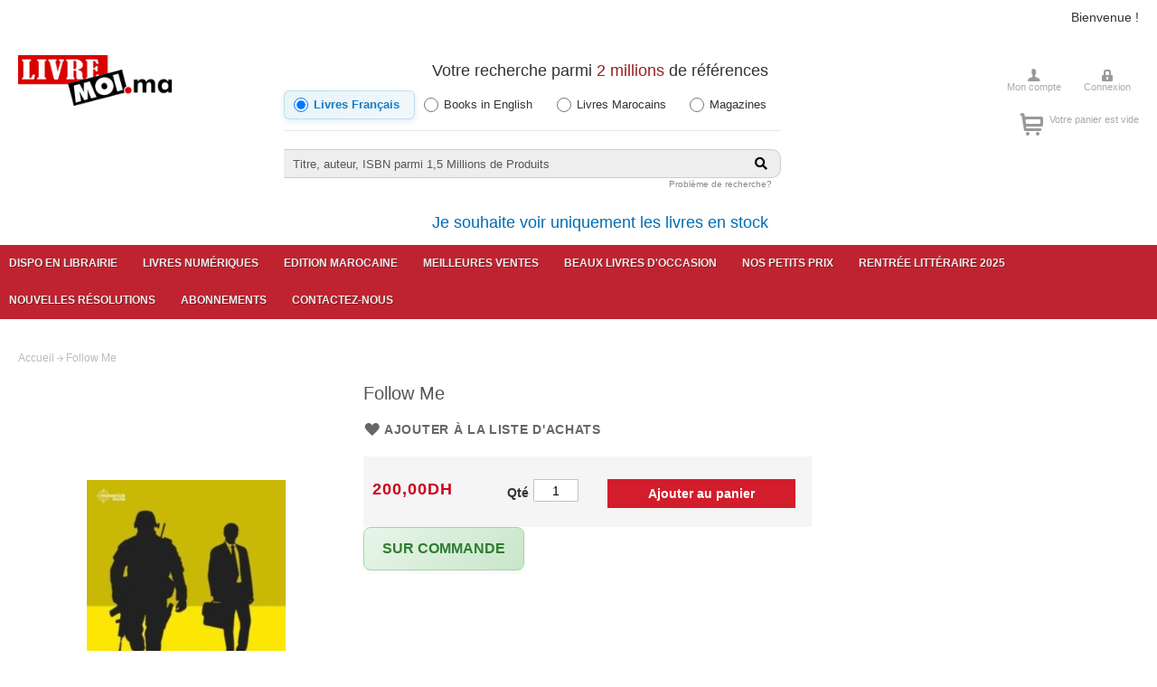

--- FILE ---
content_type: text/html; charset=UTF-8
request_url: https://www.livremoi.ma/follow-me-1228844.html
body_size: 17706
content:
<!doctype html>
<html lang="fr">
    <head prefix="og: http://ogp.me/ns# fb: http://ogp.me/ns/fb# product: http://ogp.me/ns/product#">
                <meta charset="utf-8"/>
<meta name="title" content="Follow Me - 9781908518477 - Default Category Migrated - Maverick House - LivreMoi Maroc"/>
<meta name="description" content="librairie, maroc,Manuel scolaire maroc,Manuels scolaires maroc,Mangas,One piece,Naruto,Black Butler,Parascolaire,Jeunesse, livre, livres, casablanca, english books
Litterature

    Littrature francophone
    Rayon marocain
    Littérature étrangère
    Polars
    Science fiction et fantasy
    Livres en anglais
    Théatre
    Essais
    Poésie

BD et mangas

    Mangas
    Mangas en anglais
    BD enfant
    BD - Tout public

Jeunesse

    Éveil
    3-6 ans
    6-9 ans
    9-12 ans
    Activités montessori
    Documentaire jeunesse
    Anglais enfant
    libros para ninos
    Activités Enfant
    Young Adults
    Marocain enfant
    Lectures naturelles Alavrez

Arts et sciences humaines

    Arts et culture
    Sciences humaines
    Histoire
    Spiritualité
    Cinéma & photograpgie
    Musique
    Peinture
    Architecture
    Beaux livres
    Arts divinatoires

Sciences, Techniques et Entreprise

    Médecine
    Informatique
    Psychologie
    Business
    DIY
    Documentaire
    BTP
    Sciences

Bien-être et Vie pratique

    Santé et Bien-être
    Maternité
    Développement personnel
    Cuisine

Scolaire et Pédagogie

    Scolaire
    Parascolaire
    Pédagogie
    Méthode de langue

Loisirs, Nature et Voyage

    Loisirs, voyage et sports
    Nature et Animaux

"/>
<meta name="keywords" content="librairie, maroc,Manuel scolaire maroc,Manuels scolaires maroc,Mangas,One piece,Naruto,Black Butler,Parascolaire,Jeunesse, livre, livres, casablanca, english books 
Litterature

    Littrature francophone
    Rayon marocain
    Littérature étrangère
    Polars
    Science fiction et fantasy
    Livres en anglais
    Théatre
    Essais
    Poésie

BD et mangas

    Mangas
    Mangas en anglais
    BD enfant
    BD - Tout public

Jeunesse

    Éveil
    3-6 ans
    6-9 ans
    9-12 ans
    Activités montessori
    Documentaire jeunesse
    Anglais enfant
    libros para ninos
    Activités Enfant
    Young Adults
    Marocain enfant
    Lectures naturelles Alavrez

Arts et sciences humaines

    Arts et culture
    Sciences humaines
    Histoire
    Spiritualité
    Cinéma & photograpgie
    Musique
    Peinture
    Architecture
    Beaux livres
    Arts divinatoires

Sciences, Techniques et Entreprise

    Médecine
    Informatique
    Psychologie
    Business
    DIY
    Documentaire
    BTP
    Sciences

Bien-être et Vie pratique

    Santé et Bien-être
    Maternité
    Développement personnel
    Cuisine

Scolaire et Pédagogie

    Scolaire
    Parascolaire
    Pédagogie
    Méthode de langue

Loisirs, Nature et Voyage

    Loisirs, voyage et sports
    Nature et Animaux

"/>
<meta name="robots" content="INDEX,FOLLOW"/>
<meta name="viewport" content="width=device-width, initial-scale=1"/>
<meta name="format-detection" content="telephone=no"/>
<title>Follow Me - 9781908518477 - Default Category Migrated - Maverick House - LivreMoi Maroc</title>
<link  rel="stylesheet" type="text/css"  media="all" href="https://www.livremoi.ma/static/version1768288301/_cache/merged/6d21f3a696040f256afc740cf069f8ef.min.css" />
<link  rel="stylesheet" type="text/css"  media="screen and (min-width: 768px)" href="https://www.livremoi.ma/static/version1768288301/frontend/Livremoi/lvtheme/fr_FR/css/styles-l.min.css" />
<link  rel="stylesheet" type="text/css"  media="print" href="https://www.livremoi.ma/static/version1768288301/frontend/Livremoi/lvtheme/fr_FR/css/print.min.css" />

<link rel="preload" as="font" crossorigin="anonymous" href="https://www.livremoi.ma/static/version1768288301/frontend/Livremoi/lvtheme/fr_FR/fonts/opensans/light/opensans-300.woff2" />
<link rel="preload" as="font" crossorigin="anonymous" href="https://www.livremoi.ma/static/version1768288301/frontend/Livremoi/lvtheme/fr_FR/fonts/opensans/regular/opensans-400.woff2" />
<link rel="preload" as="font" crossorigin="anonymous" href="https://www.livremoi.ma/static/version1768288301/frontend/Livremoi/lvtheme/fr_FR/fonts/opensans/semibold/opensans-600.woff2" />
<link rel="preload" as="font" crossorigin="anonymous" href="https://www.livremoi.ma/static/version1768288301/frontend/Livremoi/lvtheme/fr_FR/fonts/opensans/bold/opensans-700.woff2" />
<link rel="preload" as="font" crossorigin="anonymous" href="https://www.livremoi.ma/static/version1768288301/frontend/Livremoi/lvtheme/fr_FR/fonts/Luma-Icons.woff2" />
<link  rel="stylesheet" type="text/css" href="https://fonts.googleapis.com/css?family=Montserrat:500,600,800,800i|Source+Sans+Pro:400,400i,600,600i,700,700i" />
<link  rel="stylesheet" type="text/css" href="https://pro.fontawesome.com/releases/v5.10.0/css/all.css" />
<link  rel="icon" type="image/x-icon" href="https://www.livremoi.ma/media/favicon/stores/1/favicon.ico" />
<link  rel="shortcut icon" type="image/x-icon" href="https://www.livremoi.ma/media/favicon/stores/1/favicon.ico" />
<link  href="https://www.livremoi.ma/static/version1768288301/frontend/Livremoi/lvtheme/fr_FR/Livremoi_Search/css/_module.less" />
 <meta name="p:domain_verify" content="ohIBmLm1Nu1aPuMdQnLZcPYqyUVYc5Vo"/> 
<meta name="google-site-verification" content="DMG4mlluKsOrlaR4qCCxS62ycXL8df7uvHjjG5bh1xI" />
<!-- Global site tag (gtag.js) - Google Analytics -->


 <!--ohIBmLm1Nu1aPuMdQnLZcPYqyUVYc5Vo--> 
 <!--37riOxoYbkZ9afBhvTlYZgqFgRpsg1NT-->         <!-- Google Tag Manager -->  <!-- End Google Tag Manager -->
<!-- BEGIN GOOGLE ANALYTICS CODE -->

<!-- END GOOGLE ANALYTICS CODE -->

    <!-- BEGIN GOOGLE ANALYTICS 4 CODE -->
    
    <!-- END GOOGLE ANALYTICS 4 CODE -->
    

<meta property="og:type" content="product" />
<meta property="og:title"
      content="Follow Me - Follow Me" />
<meta property="og:image"
      content="https://jackets.dmmserver.com/media/356/97819085/9781908518477.jpg#images.titelive.com" />
<meta property="og:description"
      content="" />
<meta property="og:url" content="https://www.livremoi.ma/follow-me-1228844.html" />
    <meta property="product:price:amount" content="200"/>
    <meta property="product:price:currency"
      content="MAD"/>
    </head>
    <body data-container="body"
          data-mage-init='{"loaderAjax": {}, "loader": { "icon": "https://www.livremoi.ma/static/version1768288301/frontend/Livremoi/lvtheme/fr_FR/images/loader-2.gif"}}'
        id="html-body" itemtype="http://schema.org/Product" itemscope="itemscope" class="theme-livremoi catalog-product-view product-follow-me page-layout-1column">
        <!-- Google Tag Manager (noscript) --> <noscript><iframe src="https://www.googletagmanager.com/ns.html?id=GTM-WHJHW8Q" height="0" width="0" style="display:none;visibility:hidden"></iframe></noscript> <!-- End Google Tag Manager (noscript) -->



<div class="cookie-status-message" id="cookie-status">
    The store will not work correctly in the case when cookies are disabled.</div>




    <noscript>
        <div class="message global noscript">
            <div class="content">
                <p>
                    <strong>Javascript est désactivé dans votre navigateur.</strong>
                    <span>Pour une expérience optimale sur notre site, veuillez autoriser Javascript sur votre navigateur.</span>
                </p>
            </div>
        </div>
    </noscript>

<div class="page-wrapper"><header class="page-header"><div class="panel wrapper"><div class="panel header"><a class="action skip contentarea"
   href="#contentarea">
    <span>
        Aller au contenu    </span>
</a>
<ul class="header links">    <li class="greet welcome" data-bind="scope: 'customer'">
        <!-- ko if: customer().fullname  -->
        <span class="logged-in"
              data-bind="text: new String('Bienvenue, %1 !').replace('%1', customer().fullname)">
        </span>
        <!-- /ko -->
        <!-- ko ifnot: customer().fullname  -->
        <span class="not-logged-in"
              data-bind='html:"Bienvenue !"'></span>
                <!-- /ko -->
    </li>
    
<li class="link authorization-link" data-label="ou">
    <a href="https://www.livremoi.ma/customer/account/login/referer/aHR0cHM6Ly93d3cubGl2cmVtb2kubWEvZm9sbG93LW1lLTEyMjg4NDQuaHRtbA%2C%2C/"        >Se connecter</a>
</li>
<li><a href="https://www.livremoi.ma/customer/account/create/" id="idEymEZi9x" >Créer un compte</a></li></ul></div></div><div class="header content"><span data-action="toggle-nav" class="action nav-toggle"><span>Affichage navigation</span></span>
<a
    class="logo"
    href="https://www.livremoi.ma/"
    title="Livremoi"
    aria-label="store logo">
    <img src="https://www.livremoi.ma/media/logo/stores/1/preview.png"
         title="Livremoi"
         alt="Livremoi"
            width="170"                />
</a>
<style>
.block-search-form .category-radio-group {
    display: flex;
    flex-wrap: nowrap;
    gap: 8px;
    margin-bottom: 20px;
    padding: 12px 0;
    align-items: center;
    border-bottom: 1px solid #e8e8e8;
}
.block-search-form .category-radio-label {
    display: flex;
    align-items: center;
    cursor: pointer;
    margin: 0;
    padding: 6px 10px;
    border-radius: 6px;
    transition: all 0.25s cubic-bezier(0.4, 0, 0.2, 1);
    user-select: none;
    font-size: 13px;
    color: #333;
    position: relative;
    white-space: nowrap;
    flex: 1 1 auto;
    min-width: 0;
}
.block-search-form .category-radio-label:hover {
    background-color: #f8f9fa;
}
.block-search-form .category-radio-label input[type="radio"] {
    width: 16px;
    height: 16px;
    margin: 0 6px 0 0;
    cursor: pointer;
    accent-color: #1979c3;
    flex-shrink: 0;
    transition: transform 0.2s ease;
}
.block-search-form .category-radio-label input[type="radio"]:checked {
    accent-color: #1979c3;
}
.block-search-form .category-radio-label.radio-checked {
    background: linear-gradient(135deg, #e8f4f8 0%, #f0f8fb 100%);
    color: #1979c3;
    font-weight: 600;
    box-shadow: 0 2px 6px rgba(25, 121, 195, 0.15);
    border: 1px solid rgba(25, 121, 195, 0.2);
}
.block-search-form .category-radio-label.radio-checked:hover {
    background: linear-gradient(135deg, #d4e8f0 0%, #e8f4f8 100%);
    box-shadow: 0 2px 8px rgba(25, 121, 195, 0.2);
}
.block-search-form .input-box {
    display: flex;
    align-items: center;
    gap: 10px;
    position: relative;
    margin-top: 8px;
}
@media only screen and (max-width: 768px) {
    .block-search-form .category-radio-group {
        gap: 6px;
        padding: 10px 0;
    }
    .block-search-form .category-radio-label {
        padding: 6px 8px;
        font-size: 12px;
    }
    .block-search-form .category-radio-label input[type="radio"] {
        width: 14px;
        height: 14px;
        margin-right: 5px;
    }
}
@media only screen and (max-width: 480px) {
    .block-search-form .category-radio-group {
        gap: 4px;
    }
    .block-search-form .category-radio-label {
        padding: 6px 6px;
        font-size: 11px;
    }
    .block-search-form .category-radio-label input[type="radio"] {
        width: 14px;
        height: 14px;
        margin-right: 4px;
    }
}
</style>
<div class="block-search-form">
    <div class="block">
        <h2> Votre recherche parmi <span> 2 millions</span>  de références</h2>
        <form class="form minisearch" id="search_mini_form" action="https://www.livremoi.ma/search/standart/" method="get">
            <div class="category-radio-group">
                <!-- Titelive -->
                <label class="category-radio-label">
                    <input type="radio" name="cat" value="0" class="category-radio" checked data-search-url="https://www.livremoi.ma/search/standart/">
                    Livres Français                </label>
                <!-- Magento (By category) -->
                <label class="category-radio-label">
                    <input type="radio" name="cat" value="3003" class="category-radio"  data-search-url="https://www.livremoi.ma/catalogsearch/result/">
                    Books in English                </label>
                <label class="category-radio-label">
                    <input type="radio" name="cat" value="2977" class="category-radio"  data-search-url="https://www.livremoi.ma/catalogsearch/result/">
                    Livres Marocains                </label>
                <label class="category-radio-label">
                    <input type="radio" name="cat" value="2986" class="category-radio"  data-search-url="https://www.livremoi.ma/catalogsearch/result/">
                    Magazines                </label>
            </div>
            <div class="input-box">
                <input id="search" data-mage-init='{"quickSearch":{
                                "formSelector":"#search_mini_form",
                                "url":"https://www.livremoi.ma/search/ajax/suggest/",
                                "destinationSelector":"#search_autocomplete"}
                           }' type="text" name="q" value="" placeholder="Titre,&#x20;auteur,&#x20;ISBN&#x20;parmi&#x20;1,5&#x20;Millions&#x20;de&#x20;Produits" class="input-text" maxlength="128" role="combobox" aria-haspopup="false" aria-autocomplete="both" autocomplete="off" aria-expanded="false" />
                <div id="search_autocomplete" class="search-autocomplete"></div>
                                <button type="submit" title="Chercher" class="action search" aria-label="Search">
                    <span class="fa fa-search"></span>
                </button>
            </div>
        </form>
        <a class="search-link" href="/f-a-q.html#search"> Problème de recherche?</a>
    </div>
	<h2><a href="https://enstock.livremoi.ma">Je souhaite voir uniquement les livres en stock</a></h2>
</div>


<div class="header-right">
<div class="user-menu user-menulv">
            <ul class="links">
                <li class="item-1 first"><a href="https://www.livremoi.ma/customer/account/" title="Mon compte">Mon compte</a></li>
                                     <li class="item-3 last"><a href="https://www.livremoi.ma/customer/account/login/" title="Connexion">Connexion</a></li>
                               </ul>
            </div>
            </div><div class="header-right">
<div data-block="minicart" class="minicart-wrapper">
    <a class="action showcart" href="https://www.livremoi.ma/checkout/cart/"
       data-bind="scope: 'minicart_content'">
       <span class="text-cart"> 
     <!-- ko if: !!getCartParam('summary_count') == false --> Votre panier est vide       <!-- /ko -->
      </span>
        <span class="counter qty empty"
              data-bind="css: { empty: !!getCartParam('summary_count') == false && !isLoading() }, blockLoader: isLoading">
            <span class="counter-number"><!-- ko text: getCartParam('summary_count') --><!-- /ko --></span>
            <span class="counter-label">
            <!-- ko if: getCartParam('summary_count') -->
                <!-- ko text: getCartParam('summary_count') --><!-- /ko -->
                <!-- ko i18n: 'items' --><!-- /ko -->
            <!-- /ko -->
            </span>
        </span>
    </a>
            <div class="block block-minicart"
             data-role="dropdownDialog"
             data-mage-init='{"dropdownDialog":{
                "appendTo":"[data-block=minicart]",
                "triggerTarget":".showcart",
                "timeout": "2000",
                "closeOnMouseLeave": false,
                "closeOnEscape": true,
                "triggerClass":"active",
                "parentClass":"active",
                "buttons":[]}}'>
            <div id="minicart-content-wrapper" data-bind="scope: 'minicart_content'">
                <!-- ko template: getTemplate() --><!-- /ko -->
            </div>
                    </div>
        
    
</div>

</div><ul class="compare wrapper"><li class="item link compare" data-bind="scope: 'compareProducts'" data-role="compare-products-link">
    <a class="action compare no-display" title="Comparer&#x20;des&#x20;produits"
       data-bind="attr: {'href': compareProducts().listUrl}, css: {'no-display': !compareProducts().count}"
    >
        Comparer des produits        <span class="counter qty" data-bind="text: compareProducts().countCaption"></span>
    </a>
</li>

</ul></div></header>    <div class="sections nav-sections">
                <div class="section-items nav-sections-items"
             data-mage-init='{"tabs":{"openedState":"active"}}'>
                                            <div class="section-item-title nav-sections-item-title"
                     data-role="collapsible">
                    <a class="nav-sections-item-switch"
                       data-toggle="switch" href="#store.menu">
                        Menu                    </a>
                </div>
                <div class="section-item-content nav-sections-item-content"
                     id="store.menu"
                     data-role="content">
                    
<nav class="navigation" data-action="navigation">
    <ul data-mage-init='{"menu":{"responsive":true, "expanded":true, "position":{"my":"left top","at":"left bottom"}}}'>
        <li  class="level0 nav-1 category-item first level-top"><a href="https://enstock.livremoi.ma/"  class="level-top" ><span>Dispo en Librairie</span></a></li><li  class="level0 nav-2 category-item level-top"><a href="https://livremoi.epagine.fr"  class="level-top" ><span>Livres numériques</span></a></li><li  class="level0 nav-3 category-item level-top"><a href="https://www.livremoi.ma/edition-marocaine.html"  class="level-top" ><span>Edition marocaine</span></a></li><li  class="level0 nav-4 category-item level-top"><a href="https://www.livremoi.ma/meilleures-ventes.html"  class="level-top" ><span>Meilleures ventes</span></a></li><li  class="level0 nav-5 category-item level-top"><a href="https://www.livremoi.ma/beaux-livres-d-occasion.html"  class="level-top" ><span>Beaux livres d&#039;occasion</span></a></li><li  class="level0 nav-6 category-item level-top"><a href="https://www.livremoi.ma/nos-petits-prix.html"  class="level-top" ><span>Nos petits prix</span></a></li><li  class="level0 nav-7 category-item level-top"><a href="https://www.livremoi.ma/rentree-litteraire-2025.html"  class="level-top" ><span>Rentrée littéraire 2025</span></a></li><li  class="level0 nav-8 category-item level-top"><a href="https://www.livremoi.ma/nouvelles-resolutions.html"  class="level-top" ><span>Nouvelles résolutions</span></a></li><li  class="level0 nav-9 category-item level-top"><a href="https://www.livremoi.ma/magazines.html"  class="level-top" ><span>Abonnements</span></a></li><li  class="level0 nav-10 category-item last level-top"><a href="https://www.livremoi.ma/contacts"  class="level-top" ><span>Contactez-nous</span></a></li>            </ul>
</nav>
                </div>
                                            <div class="section-item-title nav-sections-item-title"
                     data-role="collapsible">
                    <a class="nav-sections-item-switch"
                       data-toggle="switch" href="#store.links">
                        Compte                    </a>
                </div>
                <div class="section-item-content nav-sections-item-content"
                     id="store.links"
                     data-role="content">
                    <!-- Account links -->                </div>
                                    </div>
    </div>
<div class="breadcrumbs"></div>

<main id="maincontent" class="page-main"><a id="contentarea" tabindex="-1"></a>
<div class="page messages"><div data-placeholder="messages"></div>
<div data-bind="scope: 'messages'">
    <!-- ko if: cookieMessages && cookieMessages.length > 0 -->
    <div aria-atomic="true" role="alert" data-bind="foreach: { data: cookieMessages, as: 'message' }" class="messages">
        <div data-bind="attr: {
            class: 'message-' + message.type + ' ' + message.type + ' message',
            'data-ui-id': 'message-' + message.type
        }">
            <div data-bind="html: $parent.prepareMessageForHtml(message.text)"></div>
        </div>
    </div>
    <!-- /ko -->

    <!-- ko if: messages().messages && messages().messages.length > 0 -->
    <div aria-atomic="true" role="alert" class="messages" data-bind="foreach: {
        data: messages().messages, as: 'message'
    }">
        <div data-bind="attr: {
            class: 'message-' + message.type + ' ' + message.type + ' message',
            'data-ui-id': 'message-' + message.type
        }">
            <div data-bind="html: $parent.prepareMessageForHtml(message.text)"></div>
        </div>
    </div>
    <!-- /ko -->
</div>

</div><div class="columns"><div class="column main"><div class="product media"><a id="gallery-prev-area" tabindex="-1"></a>
<div class="action-skip-wrapper"><a class="action skip gallery-next-area"
   href="#gallery-next-area">
    <span>
        Passer à la fin de la galerie d’images    </span>
</a>
</div>

<div class="gallery-placeholder _block-content-loading" data-gallery-role="gallery-placeholder">
    <img
        alt="main product photo"
        class="gallery-placeholder__image"
        src="https://jackets.dmmserver.com/media/356/97819085/9781908518477.jpg#images.titelive.com"
    />
</div>



<div class="action-skip-wrapper"><a class="action skip gallery-prev-area"
   href="#gallery-prev-area">
    <span>
        Passer au début de la Galerie d’images    </span>
</a>
</div><a id="gallery-next-area" tabindex="-1"></a>
</div><div class="product-info-main"><div class="page-title-wrapper&#x20;product">
    <h1 class="page-title"
                >
        <span class="base" data-ui-id="page-title-wrapper" itemprop="name">Follow Me</span>    </h1>
    </div>


<div class="product-social-links">
<div class="product-addto-links" data-role="add-to-links">
        <a href="#"
       class="action towishlist"
       data-post='{"action":"https:\/\/www.livremoi.ma\/wishlist\/index\/add\/","data":{"product":704119,"uenc":"aHR0cHM6Ly93d3cubGl2cmVtb2kubWEvZm9sbG93LW1lLTEyMjg4NDQuaHRtbA,,"}}'
       data-action="add-to-wishlist"><span>Ajouter à la liste d&#039;achats</span></a>

</div>
</div><div class="price-add-to-cart"><div class="product-info-price"><div class="price-box price-final_price" data-role="priceBox" data-product-id="704119" data-price-box="product-id-704119">
    

<span class="price-container price-final_price&#x20;tax&#x20;weee"
         itemprop="offers" itemscope itemtype="http://schema.org/Offer">
        <span  id="product-price-704119"                data-price-amount="200"
        data-price-type="finalPrice"
        class="price-wrapper "
    ><span class="price">200,00DH</span></span>
                <meta itemprop="price" content="200" />
        <meta itemprop="priceCurrency" content="MAD" />
    </span>

</div><div class="product-info-stock-sku">

    
    </div></div>
<div class="product-add-form">
    <form data-product-sku="9781908518477"
          action="https://www.livremoi.ma/checkout/cart/add/uenc/aHR0cHM6Ly93d3cubGl2cmVtb2kubWEvZm9sbG93LW1lLTEyMjg4NDQuaHRtbA%2C%2C/product/704119/" method="post"
          id="product_addtocart_form">
        <input type="hidden" name="product" value="704119" />
        <input type="hidden" name="selected_configurable_option" value="" />
        <input type="hidden" name="related_product" id="related-products-field" value="" />
        <input type="hidden" name="item"  value="704119" />
        <input name="form_key" type="hidden" value="9EBe12ckrJmKT8CW" />                            
    <div class="box-tocart">
    <div class="fieldset">
       
        <div class="field qty">
            <label class="label" for="qty"><span>Qté</span></label>
            <div class="control">
                <input type="number"
                       name="qty"
                       id="qty"
                       min="1"
                       value="1"
                       title="Qt&#xE9;"
                       class="input-text qty"
                       data-validate="&#x7B;&quot;required-number&quot;&#x3A;true,&quot;validate-item-quantity&quot;&#x3A;&#x7B;&quot;minAllowed&quot;&#x3A;1,&quot;maxAllowed&quot;&#x3A;1000&#x7D;&#x7D;"
                       />
            </div>
        </div>
      
        <div class="actions">
            <button type="submit"
                    title="Ajouter&#x20;au&#x20;panier"
                    class="action primary tocart"
                    id="product-addtocart-button" >
                <span>Ajouter au panier</span>
            </button>
            
<div id="instant-purchase" data-bind="scope:'instant-purchase'">
    <!-- ko template: getTemplate() --><!-- /ko -->
</div>

        </div>
    </div>
</div>


        
                    </form>
</div>


</div>
<style>
/* Style commun pour les messages de stock */
.stock.available, .stock.unavailable {
    display: inline-flex;
    align-items: center;
    padding: 12px 20px;
    border-radius: 8px;
    margin-bottom: 15px;
    box-shadow: 0 2px 4px rgba(0,0,0,0.05);
}

/* Style pour EN STOCK */
.stock.available {
    background: linear-gradient(135deg, #e8f5e9, #c8e6c9);
    border: 1px solid #a5d6a7;
}

.stock.available > span {
    color: #2e7d32;
    font-weight: 600;
    font-size: 16px;
    display: flex;
    align-items: center;
}

.stock.available > span:before {
    margin-right: 8px;
    font-size: 18px;
}

/* Style pour la grille des emplacements */
.stock-grid {
    display: flex;
    justify-content: space-between;
    gap: 15px;
    margin-top: 15px;
    width: 100%;
}

.stock-location-box {
    flex: 1;
    background: linear-gradient(145deg, #ffffff, #f5f5f5);
    padding: 15px 10px;
    text-align: center;
    border-radius: 12px;
    border: 1px solid #eee;
    box-shadow: 0 4px 15px rgba(0,0,0,0.03);
    transition: all 0.3s ease;
}

.stock-location-box:hover {
    transform: translateY(-3px);
    box-shadow: 0 6px 20px rgba(0,0,0,0.1);
}

.stock-location-title {
    font-size: 13px;
    color: #555;
    margin-bottom: 12px;
    letter-spacing: 0.5px;
    font-weight: 500;
}

.stock-location-value {
    font-size: 32px;
    font-weight: 700;
    color: #333;
    line-height: 1;
}

.en-arrivage {
    color: #00838F;
    font-weight: bold;
    font-size: 15px;
    text-transform: uppercase;
    letter-spacing: 0.5px;
}

/* Animation des emojis */
.stock-location-title emoji {
    font-size: 20px;
    display: block;
    margin-bottom: 8px;
    transform-origin: center;
}

.stock-location-box:hover .stock-location-title emoji {
    animation: bounce 0.5s ease;
}

@keyframes bounce {
    0%, 100% { transform: translateY(0); }
    50% { transform: translateY(-5px); }
}

@media (max-width: 768px) {
    .stock-grid {
        gap: 10px;
    }
    .stock-location-box {
        padding: 12px 8px;
    }
    .stock-location-title {
        font-size: 12px;
    }
    .stock-location-value {
        font-size: 28px;
    }
}

.location-item[data-type="route"] {
    color: #00b300; /* Vert */
    font-weight: bold;
}
.location-item[data-type="route"] .quantity-value {
    display: none;
}
</style>

    <div class="stock available">
        <span>Sur commande</span>
    </div>

 </div>    <div class="product info detailed">
                <div class="product data items" data-mage-init='{"tabs":{"openedState":"active"}}'>
                                                            <div class="data item title"
                     data-role="collapsible" id="tab-label-additional">
                    <a class="data switch"
                       tabindex="-1"
                       data-toggle="trigger"
                       href="#additional"
                       id="tab-label-additional-title">
                        Plus d'infos                    </a>
                </div>
                <div class="data item content"
                     aria-labelledby="tab-label-additional-title" id="additional" data-role="content">
                        <div class="additional-attributes-wrapper table-wrapper">
        <table class="data table additional-attributes" id="product-attribute-specs-table">
            <caption class="table-caption">Plus d&#039;infos</caption>
            <tbody>
                            <tr>
                    <th class="col label" scope="row">ISBN / EAN</th>
                    <td class="col data" data-th="ISBN&#x20;&#x2F;&#x20;EAN">9781908518477</td>
                </tr>
                            <tr>
                    <th class="col label" scope="row">Editeur</th>
                    <td class="col data" data-th="Editeur">Maverick House</td>
                </tr>
                        </tbody>
        </table>
    </div>
                </div>
                    </div>
    </div>
<input name="form_key" type="hidden" value="9EBe12ckrJmKT8CW" /><div id="authenticationPopup" data-bind="scope:'authenticationPopup', style: {display: 'none'}">
            <!-- ko template: getTemplate() --><!-- /ko -->
        
</div>










</div></div></main><footer class="page-footer"><div class="container-footer"><div class="footer-lb"><div data-content-type="html" data-appearance="default" data-element="main" data-decoded="true"><h6 class="heading">Livremoi – Mode d’emploi</h6>
<ul>
<li><a title="Connaissez-vous les Clubs Livresmoi.ma ?" href="https://livremoi.ma/clubs-livremoi">Connaissez-vous les CLubs Livresmoi.ma ?</a></li>
<li><a href="/problemes-pour-voir-correctement-le-site.html">Problèmes pour voir correctement le site ? </a></li>
<li style="display: none;"><a href="/faq.html#how_checkout/">Comment passer une commande ?</a></li>
<li><a href="/f-a-q.html#how_credit_card">Puis-je utiliser ma carte bancaire marocaine pour régler ma commande ?</a></li>
<li><a href="/f-a-q.html#how_cheque">Puis-je payer par chèque ou par virement bancaire ?</a></li>
<li><a href="/f-a-q.html#shipping">Quel est de délai de livraison et le prix ?</a></li>
<li><a href="/f-a-q.html#search">Recherche non aboutie</a></li>
<li><a href="/f-a-q.html#payment">Votre paiement en ligne n'a pas abouti ?</a></li>
</ul></div></div><div class="footer-cb"><h6 class="heading">Qui Sommes Nous</h6>
<ul>
<li><a href="/contacts">Nous contacter</a></li>
<li><a href="/apropos.html">Qui sommes nous</a></li>
<li><a href="/vie-privee.html">Vie priv&eacute;e</a></li>
<li><a href="/conditions-generales-vente.html">Conditions g&eacute;n&eacute;rales de vente</a></li>
<li><a href="/recrutement.html">Recrutement</a></li>
</ul></div><div class="footer-cb"><h6 class="heading">Questions ?</h6>
<ul>
<li><a href="/contacts#ma_commande">Suivre ma commande</a></li>
<li><a href="/contacts#documentation">Je ne trouve pas le titre que je cherche</a></li>
<li><a href="/contacts#collectivite">Pour les collectivités</a></li>
<li><a href="/contacts#autres_questions">Autres questions</a></li>
</ul>
<h6 class="heading">Autres Sites</h6>
<ul>
<li><a href="http://www.facebook.com/LivreMoi.ma" target="_blank" rel="noopener">Facebook</a></li>
<li><a href="https://www.instagram.com/livre_moi/" target="_blank" rel="noopener">Instagram</a></li>
<li><a href="https://www.tiktok.com/@livremoi" target="_blank" rel="noopener">Booktok</a></li>
<li><a href="https://twitter.com/livremoi" target="_blank" rel="noopener">Twitter</a></li>
<li><a href="http://www.linkedin.com/company/livremoi-ma/www-livremoi-ma-1028910/product?trk=biz_product" target="_blank" rel="noopener">Linkedin</a></li>
<li><a href="https://www.youtube.com/channel/UCvp_3_eZHmls7iqcPGim1BA" target="_blank" rel="noopener">Youtube</a></li>
</ul></div><div class="footer-rb"><div data-content-type="html" data-appearance="default" data-element="main" data-decoded="true"><h6 class="heading">Libraire et accueil commercial</h6>
<!--<p class="phone">05 22 27 17 05<br />05 22 27 17 21</p>--><address>Livremoi Casablanca<br>6 rue Abderrahmane kawakib, Gauthier<br>20000 Casablanca<br>et<br>Livremoi Rabat<br>3 ave. Atlas, Agdal<br>10000 Rabat</address>
<p>contact@livremoi.ma</p>
<p>&nbsp;</p>
<p>Horaires des deux librairies lundi / samedi de 09h30 à 20h00, dimanche et jours fériés de 10h00 à 19h00<br></p>
<p>&nbsp;</p></div></div></div></footer>
<small class=copyright><a href="https://livremoi.ma/romans.html" style="color:#fff" ;="">Roman</a>,
<a href="https://livremoi.ma/romans.html" style="color:#fff" ;="">Romans</a>,
<a href="https://livremoi.ma/romans.html" style="color:#fff" ;="">Litterature</a>,
<a href="https://livremoi.ma/romans.html" style="color:#fff" ;="">Littrature francophone</a>,
<a href="https://livremoi.ma/romans.html" style="color:#fff" ;="">Rayon marocain</a>,
<a href="https://livremoi.ma/romans.html" style="color:#fff" ;="">Polars</a>,
<a href="https://livremoi.ma/romans.html" style="color:#fff" ;="">Science fiction</a>,
<a href="https://livremoi.ma/romans.html" style="color:#fff" ;="">fantasy</a>,
<a href="https://livremoi.ma/romans.html" style="color:#fff" ;="">Théatre</a>,
<a href="https://livremoi.ma/romans.html" style="color:#fff" ;="">Essais</a>,
<a href="https://livremoi.ma/romans.html" style="color:#fff" ;="">Poésie</a>
 - 
<a href="https://livremoi.ma/livres-en-anglais.html" style="color:#fff" ;="">Books</a>,
<a href="https://livremoi.ma/livres-en-anglais.html" style="color:#fff" ;="">Livres en anglais</a>,
<a href="https://livremoi.ma/livres-en-anglais.html" style="color:#fff" ;="">Littérature étrangère</a>,
<a href="https://livremoi.ma/livres-en-anglais.html" style="color:#fff" ;="">Livre Anglais</a>,
<a href="https://livremoi.ma/livres-en-anglais.html" style="color:#fff" ;="">English Books</a>,
<a href="https://livremoi.ma/livres-en-anglais.html" style="color:#fff" ;="">English Books</a>
 - 
<a href="https://livremoi.ma/mangas.html" style="color:#fff" ;="">Manga</a>
<a href="https://livremoi.ma/mangas.html" style="color:#fff" ;="">Mangas</a>
<a href="https://livremoi.ma/mangas.html" style="color:#fff" ;="">Mangas en anglais</a>,
<a href="https://livremoi.ma/mangas.html?p=2" style="color:#fff" ;="">Manga shop</a>,
<a href="https://livremoi.ma/mangas.html?p=2" style="color:#fff" ;="">Magasin manga</a>
 - 
<a href="https://livremoi.ma/mangas.htm" style="color:#fff" ;=""> manga casablanca</a>
 - 
<a href="https://livremoi.ma/bande-dessinees.html" style="color:#fff" ;="">BD</a>,
<a href="https://livremoi.ma/bande-dessinees.html" style="color:#fff" ;="">Bandes dessinées</a>,
<a href="https://livremoi.ma/bande-dessinees.html" style="color:#fff" ;="">Bande dessinée</a>,
<a href="https://livremoi.ma/bande-dessinees.html" style="color:#fff" ;="">Comics</a>,
<a href="https://livremoi.ma/bande-dessinees.html" style="color:#fff" ;="">BD enfant</a>,
<a href="https://livremoi.ma/bande-dessinees.html" style="color:#fff" ;="">BD Tout public</a>
 - 
<a href="https://livremoi.ma/livre-pour-enfant.html" style="color:#fff" ;="">Livres pour enfants</a>,
<a href="https://livremoi.ma/livre-pour-enfant.html" style="color:#fff" ;="">Livre pour enfant</a>,
<a href="https://livremoi.ma/livre-pour-enfant.html" style="color:#fff" ;="">Littérature jeunesse</a>,
<a href="https://livremoi.ma/livre-pour-enfant.html" style="color:#fff" ;="">Jeunesse</a>,
<a href="https://livremoi.ma/livre-pour-enfant.html" style="color:#fff" ;="">Éveil 3-6 ans</a>,
<a href="https://livremoi.ma/livre-pour-enfant.html" style="color:#fff" ;="">6-9 ans</a>,
<a href="https://livremoi.ma/livre-pour-enfant.html" style="color:#fff" ;="">9-12 ans</a>
 - 
<a href="https://livremoi.ma/search/standart/?cat=0&q=Montessori" style="color:#fff" ;="">Activités montessori</a>
 - 
<a href="https://livremoi.ma/manuels-scolaires.html" style="color:#fff" ;="">Livres scolaires</a>,
<a href="https://livremoi.ma/manuels-scolaires.html" style="color:#fff" ;="">Manuels scolaires</a>,
<a href="https://livremoi.ma/manuels-scolaires.html" style="color:#fff" ;="">Manuel scolaire</a>,
<a href="https://livremoi.ma/manuels-scolaires.html" style="color:#fff" ;="">Scolaire</a>,
<a href="https://livremoi.ma/manuels-scolaires.html" style="color:#fff" ;="">Pédagogie scolaire</a>,
<a href="https://livremoi.ma/manuels-scolaires.html" style="color:#fff" ;="">Parascolaire</a>,
<a href="https://livremoi.ma/livres-de-droit.html" style="color:#fff" ;="">Pédagogie</a>
 - 
<a href="https://livremoi.ma/journaux.html" style="color:#fff" ;="">Journaux</a>,
<a href="https://livremoi.ma/journaux.html" style="color:#fff" ;="">Magazines</a>,
<a href="https://livremoi.ma/journaux.html" style="color:#fff" ;="">Journal</a>,
<a href="https://livremoi.ma/journaux.html" style="color:#fff" ;="">sciences humaines</a>,
<a href="https://livremoi.ma/journaux.html" style="color:#fff" ;="">Entreprise</a>,
<a href="https://livremoi.ma/journaux.html" style="color:#fff" ;="">Psychologie</a>,
<a href="https://livremoi.ma/journaux.html" style="color:#fff" ;="">Informatique</a>,
<a href="https://livremoi.ma/journaux.html" style="color:#fff" ;="">Médecine</a>
 - 
<a href="https://livremoi.ma/dieu-1186912.html" style="color:#fff" ;="">Dieu</a>,
<a href="https://livremoi.ma/search/standart/?cat=0&q=islam" style="color:#fff" ;="">Islam</a>,
<a href="https://livremoi.ma/search/standart/?cat=0&q=religion" style="color:#fff" ;="">Religion</a>
 - 
<a href="https://livremoi.ma/livres-de-droit.html" style="color:#fff" ;="">Livres droit</a>,
<a href="https://livremoi.ma/livres-de-droit.html" style="color:#fff" ;="">Ouvrages juridiques</a>
 - 
<a href="https://livremoi.ma/" style="color:#fff" ;="">Librairie</a>,
<a href="https://livremoi.ma/" style="color:#fff" ;="">Livres</a>,
<a href="https://livremoi.ma/" style="color:#fff" ;="">Abonnement</a>,
<a href="https://livremoi.ma/" style="color:#fff" ;="">Livraison à domicile</a></small><small class="copyright">
    <span>© 2008-2025 M &amp; M Strategy S.A.</span>
</small>
</div>    
<script>
    var LOCALE = 'fr\u002DFR';
    var BASE_URL = 'https\u003A\u002F\u002Fwww.livremoi.ma\u002F';
    var require = {
        'baseUrl': 'https\u003A\u002F\u002Fwww.livremoi.ma\u002Fstatic\u002Fversion1768288301\u002Ffrontend\u002FLivremoi\u002Flvtheme\u002Ffr_FR'
    };</script>
<script  type="text/javascript"  src="https://www.livremoi.ma/static/version1768288301/_cache/merged/0653d48afa7dea49062e7cf8e2732578.min.js"></script>
<script async src="https://www.googletagmanager.com/gtag/js?id=G-FX3FSNQV7E"></script>
<script>
  window.dataLayer = window.dataLayer || [];
  function gtag(){dataLayer.push(arguments);}
  gtag('js', new Date());

  gtag('config', 'G-FX3FSNQV7E');
</script>
<script>(function(w,d,s,l,i){w[l]=w[l]||[];w[l].push({'gtm.start': new Date().getTime(),event:'gtm.js'});var f=d.getElementsByTagName(s)[0], j=d.createElement(s),dl=l!='dataLayer'?'&l='+l:'';j.async=true;j.src= 'https://www.googletagmanager.com/gtm.js?id='+i+dl;f.parentNode.insertBefore(j,f); })(window,document,'script','dataLayer','GTM-WHJHW8Q');</script>
<script type="text/x-magento-init">
{
    "*": {
        "Magento_GoogleAnalytics/js/google-analytics": {
            "isCookieRestrictionModeEnabled": 0,
            "currentWebsite": 1,
            "cookieName": "user_allowed_save_cookie",
            "ordersTrackingData": [],
            "pageTrackingData": {"optPageUrl":"","isAnonymizedIpActive":false,"accountId":"G-FX3FSNQV7E"}        }
    }
}
</script>
<script type="text/x-magento-init">
    {
        "*": {
            "Magento_GoogleGtag/js/google-analytics": {"isCookieRestrictionModeEnabled":false,"currentWebsite":1,"cookieName":"user_allowed_save_cookie","pageTrackingData":{"optPageUrl":"","measurementId":"G-FX3FSNQV7E"},"ordersTrackingData":[],"googleAnalyticsAvailable":true}        }
    }
    </script>
<script type="text/x-magento-init">
        {
            "*": {
                "Magento_PageCache/js/form-key-provider": {
                    "isPaginationCacheEnabled":
                        0                }
            }
        }
    </script>
<script type="text/x-magento-init">
    {
        "*": {
            "Magento_PageBuilder/js/widget-initializer": {
                "config": {"[data-content-type=\"slider\"][data-appearance=\"default\"]":{"Magento_PageBuilder\/js\/content-type\/slider\/appearance\/default\/widget":false},"[data-content-type=\"map\"]":{"Magento_PageBuilder\/js\/content-type\/map\/appearance\/default\/widget":false},"[data-content-type=\"row\"]":{"Magento_PageBuilder\/js\/content-type\/row\/appearance\/default\/widget":false},"[data-content-type=\"tabs\"]":{"Magento_PageBuilder\/js\/content-type\/tabs\/appearance\/default\/widget":false},"[data-content-type=\"slide\"]":{"Magento_PageBuilder\/js\/content-type\/slide\/appearance\/default\/widget":{"buttonSelector":".pagebuilder-slide-button","showOverlay":"hover","dataRole":"slide"}},"[data-content-type=\"banner\"]":{"Magento_PageBuilder\/js\/content-type\/banner\/appearance\/default\/widget":{"buttonSelector":".pagebuilder-banner-button","showOverlay":"hover","dataRole":"banner"}},"[data-content-type=\"buttons\"]":{"Magento_PageBuilder\/js\/content-type\/buttons\/appearance\/inline\/widget":false},"[data-content-type=\"products\"][data-appearance=\"carousel\"]":{"Magento_PageBuilder\/js\/content-type\/products\/appearance\/carousel\/widget":false}},
                "breakpoints": {"desktop":{"label":"Desktop","stage":true,"default":true,"class":"desktop-switcher","icon":"Magento_PageBuilder::css\/images\/switcher\/switcher-desktop.svg","conditions":{"min-width":"1024px"},"options":{"products":{"default":{"slidesToShow":"5"}}}},"tablet":{"conditions":{"max-width":"1024px","min-width":"768px"},"options":{"products":{"default":{"slidesToShow":"4"},"continuous":{"slidesToShow":"3"}}}},"mobile":{"label":"Mobile","stage":true,"class":"mobile-switcher","icon":"Magento_PageBuilder::css\/images\/switcher\/switcher-mobile.svg","media":"only screen and (max-width: 768px)","conditions":{"max-width":"768px","min-width":"640px"},"options":{"products":{"default":{"slidesToShow":"3"}}}},"mobile-small":{"conditions":{"max-width":"640px"},"options":{"products":{"default":{"slidesToShow":"2"},"continuous":{"slidesToShow":"1"}}}}}            }
        }
    }
</script>
<script type="text&#x2F;javascript">document.querySelector("#cookie-status").style.display = "none";</script>
<script type="text/x-magento-init">
    {
        "*": {
            "cookieStatus": {}
        }
    }
</script>
<script type="text/x-magento-init">
    {
        "*": {
            "mage/cookies": {
                "expires": null,
                "path": "\u002F",
                "domain": ".www.livremoi.ma",
                "secure": true,
                "lifetime": "3600"
            }
        }
    }
</script>
<script>
    window.cookiesConfig = window.cookiesConfig || {};
    window.cookiesConfig.secure = true;
</script>
<script>    require.config({
        map: {
            '*': {
                wysiwygAdapter: 'mage/adminhtml/wysiwyg/tiny_mce/tinymceAdapter'
            }
        }
    });</script>
<script>    require.config({
        paths: {
            googleMaps: 'https\u003A\u002F\u002Fmaps.googleapis.com\u002Fmaps\u002Fapi\u002Fjs\u003Fv\u003D3\u0026key\u003D'
        },
        config: {
            'Magento_PageBuilder/js/utils/map': {
                style: '',
            },
            'Magento_PageBuilder/js/content-type/map/preview': {
                apiKey: '',
                apiKeyErrorMessage: 'You\u0020must\u0020provide\u0020a\u0020valid\u0020\u003Ca\u0020href\u003D\u0027https\u003A\u002F\u002Fwww.livremoi.ma\u002Fadminhtml\u002Fsystem_config\u002Fedit\u002Fsection\u002Fcms\u002F\u0023cms_pagebuilder\u0027\u0020target\u003D\u0027_blank\u0027\u003EGoogle\u0020Maps\u0020API\u0020key\u003C\u002Fa\u003E\u0020to\u0020use\u0020a\u0020map.'
            },
            'Magento_PageBuilder/js/form/element/map': {
                apiKey: '',
                apiKeyErrorMessage: 'You\u0020must\u0020provide\u0020a\u0020valid\u0020\u003Ca\u0020href\u003D\u0027https\u003A\u002F\u002Fwww.livremoi.ma\u002Fadminhtml\u002Fsystem_config\u002Fedit\u002Fsection\u002Fcms\u002F\u0023cms_pagebuilder\u0027\u0020target\u003D\u0027_blank\u0027\u003EGoogle\u0020Maps\u0020API\u0020key\u003C\u002Fa\u003E\u0020to\u0020use\u0020a\u0020map.'
            },
        }
    });</script>
<script>
    require.config({
        shim: {
            'Magento_PageBuilder/js/utils/map': {
                deps: ['googleMaps']
            }
        }
    });</script>
<script type="text/x-magento-init">
    {
        "*": {
            "Magento_Ui/js/core/app": {
                "components": {
                    "customer": {
                        "component": "Magento_Customer/js/view/customer"
                    }
                }
            }
        }
    }
    </script>
<script>
    require([
        'jquery',
    ], function($) {
        $(document).ready(function() {
            var selectedRadio = $('.category-radio:checked');
            if (selectedRadio.length) {
                $('#search_mini_form').attr('action', selectedRadio.data('search-url'));
                selectedRadio.closest('.category-radio-label').addClass('radio-checked');
            }
            
            // Update checked state styling
            function updateCheckedState() {
                $('.category-radio-label').removeClass('radio-checked');
                $('.category-radio:checked').closest('.category-radio-label').addClass('radio-checked');
            }
            
            $('.category-radio').change(function() {
                $('#search_mini_form').attr('action', $(this).data('search-url'));
                updateCheckedState();
            });
        });
    });
</script>
<script>
        window.checkout = {"shoppingCartUrl":"https:\/\/www.livremoi.ma\/checkout\/cart\/","checkoutUrl":"https:\/\/www.livremoi.ma\/checkout\/","updateItemQtyUrl":"https:\/\/www.livremoi.ma\/checkout\/sidebar\/updateItemQty\/","removeItemUrl":"https:\/\/www.livremoi.ma\/checkout\/sidebar\/removeItem\/","imageTemplate":"Magento_Catalog\/product\/image_with_borders","baseUrl":"https:\/\/www.livremoi.ma\/","minicartMaxItemsVisible":5,"websiteId":"1","maxItemsToDisplay":10,"storeId":"1","storeGroupId":"1","agreementIds":["1"],"customerLoginUrl":"https:\/\/www.livremoi.ma\/customer\/account\/login\/referer\/aHR0cHM6Ly93d3cubGl2cmVtb2kubWEvZm9sbG93LW1lLTEyMjg4NDQuaHRtbA%2C%2C\/","isRedirectRequired":false,"autocomplete":"off","captcha":{"user_login":{"isCaseSensitive":false,"imageHeight":50,"imageSrc":"","refreshUrl":"https:\/\/www.livremoi.ma\/captcha\/refresh\/","isRequired":false,"timestamp":1769190816}}};
    </script>
<script type="text/x-magento-init">
    {
        "[data-block='minicart']": {
            "Magento_Ui/js/core/app": {"components":{"minicart_content":{"children":{"subtotal.container":{"children":{"subtotal":{"children":{"subtotal.totals":{"config":{"display_cart_subtotal_incl_tax":0,"display_cart_subtotal_excl_tax":1,"template":"Magento_Tax\/checkout\/minicart\/subtotal\/totals"},"children":{"subtotal.totals.msrp":{"component":"Magento_Msrp\/js\/view\/checkout\/minicart\/subtotal\/totals","config":{"displayArea":"minicart-subtotal-hidden","template":"Magento_Msrp\/checkout\/minicart\/subtotal\/totals"}}},"component":"Magento_Tax\/js\/view\/checkout\/minicart\/subtotal\/totals"}},"component":"uiComponent","config":{"template":"Magento_Checkout\/minicart\/subtotal"}}},"component":"uiComponent","config":{"displayArea":"subtotalContainer"}},"item.renderer":{"component":"Magento_Checkout\/js\/view\/cart-item-renderer","config":{"displayArea":"defaultRenderer","template":"Magento_Checkout\/minicart\/item\/default"},"children":{"item.image":{"component":"Magento_Catalog\/js\/view\/image","config":{"template":"Magento_Catalog\/product\/image","displayArea":"itemImage"}},"checkout.cart.item.price.sidebar":{"component":"uiComponent","config":{"template":"Magento_Checkout\/minicart\/item\/price","displayArea":"priceSidebar"}}}},"extra_info":{"component":"uiComponent","config":{"displayArea":"extraInfo"}},"promotion":{"component":"uiComponent","config":{"displayArea":"promotion"}}},"config":{"itemRenderer":{"default":"defaultRenderer","simple":"defaultRenderer","virtual":"defaultRenderer"},"template":"Magento_Checkout\/minicart\/content"},"component":"Magento_Checkout\/js\/view\/minicart"}},"types":[]}        },
        "*": {
            "Magento_Ui/js/block-loader": "https\u003A\u002F\u002Fwww.livremoi.ma\u002Fstatic\u002Fversion1768288301\u002Ffrontend\u002FLivremoi\u002Flvtheme\u002Ffr_FR\u002Fimages\u002Floader\u002D1.gif"
        }
    }
    </script>
<script type="text/x-magento-init">
{"[data-role=compare-products-link]": {"Magento_Ui/js/core/app": {"components":{"compareProducts":{"component":"Magento_Catalog\/js\/view\/compare-products"}}}}}
</script>
<script type="text/x-magento-init">
    {
        ".breadcrumbs": {
            "breadcrumbs": {"categoryUrlSuffix":".html","useCategoryPathInUrl":0,"product":"Follow Me"}        }
    }
</script>
<script type="text/x-magento-init">
    {
        "*": {
            "Magento_Ui/js/core/app": {
                "components": {
                        "messages": {
                            "component": "Magento_Theme/js/view/messages"
                        }
                    }
                }
            }
    }
</script>
<script type="text/x-magento-init">
    {
        "[data-gallery-role=gallery-placeholder]": {
            "mage/gallery/gallery": {
                "mixins":["magnifier/magnify"],
                "magnifierOpts": {"fullscreenzoom":"20","top":"","left":"","width":"","height":"","eventType":"hover","enabled":false,"mode":"outside"},
                "data": [{"thumb":"https:\/\/jackets.dmmserver.com\/media\/356\/97819085\/9781908518477.jpg#images.titelive.com","img":"https:\/\/jackets.dmmserver.com\/media\/356\/97819085\/9781908518477.jpg#images.titelive.com","full":"https:\/\/jackets.dmmserver.com\/media\/356\/97819085\/9781908518477.jpg#images.titelive.com","caption":"Follow Me","position":100,"isMain":false,"type":"image","videoUrl":null}],
                "options": {"nav":"thumbs","loop":true,"keyboard":true,"arrows":true,"allowfullscreen":true,"showCaption":false,"width":275,"thumbwidth":88,"thumbheight":110,"height":415,"transitionduration":500,"transition":"slide","navarrows":true,"navtype":"slides","navdir":"horizontal"},
                "fullscreen": {"nav":"thumbs","loop":true,"navdir":"horizontal","navarrows":false,"navtype":"slides","arrows":true,"showCaption":false,"transitionduration":500,"transition":"slide"},
                 "breakpoints": {"mobile":{"conditions":{"max-width":"768px"},"options":{"options":{"nav":"dots"}}}}            }
        }
    }
</script>
<script type="text/x-magento-init">
    {
        "[data-gallery-role=gallery-placeholder]": {
            "Magento_ProductVideo/js/fotorama-add-video-events": {
                "videoData": [],
                "videoSettings": [{"playIfBase":"0","showRelated":"0","videoAutoRestart":"0"}],
                "optionsVideoData": []            }
        }
    }
</script>
<script type="text/x-magento-init">
    {
        "body": {
            "addToWishlist": {"productType":"simple"}        }
    }
</script>
<script type="text/x-magento-init">
    {
        "#instant-purchase": {
            "Magento_Ui/js/core/app": {"components":{"instant-purchase":{"component":"Magento_InstantPurchase\/js\/view\/instant-purchase","config":{"template":"Magento_InstantPurchase\/instant-purchase","buttonText":"Instant Purchase","purchaseUrl":"https:\/\/www.livremoi.ma\/instantpurchase\/button\/placeOrder\/"}}}}        }
    }
</script>
<script type="text/x-magento-init">
    {
        "#product_addtocart_form": {
            "Magento_Catalog/js/validate-product": {}
        }
    }
</script>
<script>
    require([
        'jquery',
        'priceBox'
    ], function($){
        var dataPriceBoxSelector = '[data-role=priceBox]',
            dataProductIdSelector = '[data-product-id=704119]',
            priceBoxes = $(dataPriceBoxSelector + dataProductIdSelector);

        priceBoxes = priceBoxes.filter(function(index, elem){
            return !$(elem).find('.price-from').length;
        });
        priceBoxes.priceBox({'priceConfig': {"productId":"704119","priceFormat":{"pattern":"%sDH","precision":2,"requiredPrecision":2,"decimalSymbol":",","groupSymbol":"\u202f","groupLength":3,"integerRequired":false},"tierPrices":[]}});
    });
</script>
<script>window.authenticationPopup = {"autocomplete":"off","customerRegisterUrl":"https:\/\/www.livremoi.ma\/customer\/account\/create\/","customerForgotPasswordUrl":"https:\/\/www.livremoi.ma\/customer\/account\/forgotpassword\/","baseUrl":"https:\/\/www.livremoi.ma\/","customerLoginUrl":"https:\/\/www.livremoi.ma\/customer\/ajax\/login\/"}</script>
<script type="text/x-magento-init">
        {
            "#authenticationPopup": {
                "Magento_Ui/js/core/app": {"components":{"authenticationPopup":{"component":"Magento_Customer\/js\/view\/authentication-popup","children":{"messages":{"component":"Magento_Ui\/js\/view\/messages","displayArea":"messages"},"captcha":{"component":"Magento_Captcha\/js\/view\/checkout\/loginCaptcha","displayArea":"additional-login-form-fields","formId":"user_login","configSource":"checkout"}}}}}            },
            "*": {
                "Magento_Ui/js/block-loader": "https\u003A\u002F\u002Fwww.livremoi.ma\u002Fstatic\u002Fversion1768288301\u002Ffrontend\u002FLivremoi\u002Flvtheme\u002Ffr_FR\u002Fimages\u002Floader\u002D1.gif"
                            }
        }
    </script>
<script type="text/x-magento-init">
    {
        "*": {
            "Magento_Customer/js/section-config": {
                "sections": {"stores\/store\/switch":["*"],"stores\/store\/switchrequest":["*"],"directory\/currency\/switch":["*"],"*":["messages"],"customer\/account\/logout":["*","recently_viewed_product","recently_compared_product","persistent"],"customer\/account\/loginpost":["*"],"customer\/account\/createpost":["*"],"customer\/account\/editpost":["*"],"customer\/ajax\/login":["checkout-data","cart","captcha"],"catalog\/product_compare\/add":["compare-products"],"catalog\/product_compare\/remove":["compare-products"],"catalog\/product_compare\/clear":["compare-products"],"sales\/guest\/reorder":["cart"],"sales\/order\/reorder":["cart"],"checkout\/cart\/add":["cart","directory-data"],"checkout\/cart\/delete":["cart"],"checkout\/cart\/updatepost":["cart"],"checkout\/cart\/updateitemoptions":["cart"],"checkout\/cart\/couponpost":["cart"],"checkout\/cart\/estimatepost":["cart"],"checkout\/cart\/estimateupdatepost":["cart"],"checkout\/onepage\/saveorder":["cart","checkout-data","last-ordered-items"],"checkout\/sidebar\/removeitem":["cart"],"checkout\/sidebar\/updateitemqty":["cart"],"rest\/*\/v1\/carts\/*\/payment-information":["cart","last-ordered-items","captcha","instant-purchase"],"rest\/*\/v1\/guest-carts\/*\/payment-information":["cart","captcha"],"rest\/*\/v1\/guest-carts\/*\/selected-payment-method":["cart","checkout-data"],"rest\/*\/v1\/carts\/*\/selected-payment-method":["cart","checkout-data","instant-purchase"],"customer\/address\/*":["instant-purchase"],"customer\/account\/*":["instant-purchase"],"vault\/cards\/deleteaction":["instant-purchase"],"multishipping\/checkout\/overviewpost":["cart"],"paypal\/express\/placeorder":["cart","checkout-data"],"paypal\/payflowexpress\/placeorder":["cart","checkout-data"],"paypal\/express\/onauthorization":["cart","checkout-data"],"persistent\/index\/unsetcookie":["persistent"],"review\/product\/post":["review"],"wishlist\/index\/add":["wishlist"],"wishlist\/index\/remove":["wishlist"],"wishlist\/index\/updateitemoptions":["wishlist"],"wishlist\/index\/update":["wishlist"],"wishlist\/index\/cart":["wishlist","cart"],"wishlist\/index\/fromcart":["wishlist","cart"],"wishlist\/index\/allcart":["wishlist","cart"],"wishlist\/shared\/allcart":["wishlist","cart"],"wishlist\/shared\/cart":["cart"],"braintree\/paypal\/placeorder":["cart","checkout-data"],"braintree\/googlepay\/placeorder":["cart","checkout-data"]},
                "clientSideSections": ["checkout-data","cart-data"],
                "baseUrls": ["https:\/\/www.livremoi.ma\/"],
                "sectionNames": ["messages","customer","compare-products","last-ordered-items","cart","directory-data","captcha","instant-purchase","loggedAsCustomer","persistent","review","wishlist","recently_viewed_product","recently_compared_product","product_data_storage","paypal-billing-agreement"]            }
        }
    }
</script>
<script type="text/x-magento-init">
    {
        "*": {
            "Magento_Customer/js/customer-data": {
                "sectionLoadUrl": "https\u003A\u002F\u002Fwww.livremoi.ma\u002Fcustomer\u002Fsection\u002Fload\u002F",
                "expirableSectionLifetime": 60,
                "expirableSectionNames": ["cart","persistent"],
                "cookieLifeTime": "3600",
                "updateSessionUrl": "https\u003A\u002F\u002Fwww.livremoi.ma\u002Fcustomer\u002Faccount\u002FupdateSession\u002F"
            }
        }
    }
</script>
<script type="text/x-magento-init">
    {
        "*": {
            "Magento_Customer/js/invalidation-processor": {
                "invalidationRules": {
                    "website-rule": {
                        "Magento_Customer/js/invalidation-rules/website-rule": {
                            "scopeConfig": {
                                "websiteId": "1"
                            }
                        }
                    }
                }
            }
        }
    }
</script>
<script type="text/x-magento-init">
    {
        "body": {
            "pageCache": {"url":"https:\/\/www.livremoi.ma\/page_cache\/block\/render\/id\/704119\/","handles":["default","catalog_product_view","catalog_product_view_type_simple","catalog_product_view_id_704119","catalog_product_view_sku_9781908518477"],"originalRequest":{"route":"catalog","controller":"product","action":"view","uri":"\/follow-me-1228844.html"},"versionCookieName":"private_content_version"}        }
    }
</script>
<script type="text/x-magento-init">
    {
        "body": {
            "requireCookie": {"noCookieUrl":"https:\/\/www.livremoi.ma\/cookie\/index\/noCookies\/","triggers":[".action.towishlist"],"isRedirectCmsPage":true}        }
    }
</script>
<script type="text/x-magento-init">
    {
        "*": {
                "Magento_Catalog/js/product/view/provider": {
                    "data": {"items":{"704119":{"add_to_cart_button":{"post_data":"{\"action\":\"https:\\\/\\\/www.livremoi.ma\\\/checkout\\\/cart\\\/add\\\/uenc\\\/%25uenc%25\\\/product\\\/704119\\\/\",\"data\":{\"product\":\"704119\",\"uenc\":\"%uenc%\"}}","url":"https:\/\/www.livremoi.ma\/checkout\/cart\/add\/uenc\/%25uenc%25\/product\/704119\/","required_options":false},"add_to_compare_button":{"post_data":null,"url":"{\"action\":\"https:\\\/\\\/www.livremoi.ma\\\/catalog\\\/product_compare\\\/add\\\/\",\"data\":{\"product\":\"704119\",\"uenc\":\"aHR0cHM6Ly93d3cubGl2cmVtb2kubWEvZm9sbG93LW1lLTEyMjg4NDQuaHRtbA,,\"}}","required_options":null},"price_info":{"final_price":200,"max_price":200,"max_regular_price":200,"minimal_regular_price":200,"special_price":null,"minimal_price":200,"regular_price":200,"formatted_prices":{"final_price":"<span class=\"price\">200,00DH<\/span>","max_price":"<span class=\"price\">200,00DH<\/span>","minimal_price":"<span class=\"price\">200,00DH<\/span>","max_regular_price":"<span class=\"price\">200,00DH<\/span>","minimal_regular_price":null,"special_price":null,"regular_price":"<span class=\"price\">200,00DH<\/span>"},"extension_attributes":{"msrp":{"msrp_price":"<span class=\"price\">0,00DH<\/span>","is_applicable":"","is_shown_price_on_gesture":"","msrp_message":"","explanation_message":"Our price is lower than the manufacturer&#039;s &quot;minimum advertised price.&quot; As a result, we cannot show you the price in catalog or the product page. <br><br> You have no obligation to purchase the product once you know the price. You can simply remove the item from your cart."},"tax_adjustments":{"final_price":200,"max_price":200,"max_regular_price":200,"minimal_regular_price":200,"special_price":200,"minimal_price":200,"regular_price":200,"formatted_prices":{"final_price":"<span class=\"price\">200,00DH<\/span>","max_price":"<span class=\"price\">200,00DH<\/span>","minimal_price":"<span class=\"price\">200,00DH<\/span>","max_regular_price":"<span class=\"price\">200,00DH<\/span>","minimal_regular_price":null,"special_price":"<span class=\"price\">200,00DH<\/span>","regular_price":"<span class=\"price\">200,00DH<\/span>"}},"weee_attributes":[],"weee_adjustment":"<span class=\"price\">200,00DH<\/span>"}},"images":[{"url":"https:\/\/www.livremoi.ma\/media\/catalog\/product\/placeholder\/default\/9789954102572_1_75_1.png","code":"recently_viewed_products_grid_content_widget","height":300,"width":240,"label":"Follow Me","resized_width":240,"resized_height":300},{"url":"https:\/\/www.livremoi.ma\/media\/catalog\/product\/placeholder\/default\/9789954102572_1_75_1.png","code":"recently_viewed_products_list_content_widget","height":340,"width":270,"label":"Follow Me","resized_width":270,"resized_height":340},{"url":"https:\/\/www.livremoi.ma\/media\/catalog\/product\/placeholder\/default\/9789954102572_1_75_1.png","code":"recently_viewed_products_images_names_widget","height":90,"width":75,"label":"Follow Me","resized_width":75,"resized_height":90},{"url":"https:\/\/www.livremoi.ma\/media\/catalog\/product\/placeholder\/default\/9789954102572_1_75_1.png","code":"recently_compared_products_grid_content_widget","height":300,"width":240,"label":"Follow Me","resized_width":240,"resized_height":300},{"url":"https:\/\/www.livremoi.ma\/media\/catalog\/product\/placeholder\/default\/9789954102572_1_75_1.png","code":"recently_compared_products_list_content_widget","height":340,"width":270,"label":"Follow Me","resized_width":270,"resized_height":340},{"url":"https:\/\/www.livremoi.ma\/static\/version1768288301\/frontend\/Livremoi\/lvtheme\/fr_FR\/Magento_Catalog\/images\/product\/placeholder\/thumbnail.jpg","code":"recently_compared_products_images_names_widget","height":90,"width":75,"label":"Follow Me","resized_width":75,"resized_height":90}],"url":"https:\/\/www.livremoi.ma\/follow-me-1228844.html","id":704119,"name":"Follow Me","type":"simple","is_salable":"1","store_id":1,"currency_code":"MAD","extension_attributes":{"review_html":"","wishlist_button":{"post_data":null,"url":"{\"action\":\"https:\\\/\\\/www.livremoi.ma\\\/wishlist\\\/index\\\/add\\\/\",\"data\":{\"product\":704119,\"uenc\":\"aHR0cHM6Ly93d3cubGl2cmVtb2kubWEvZm9sbG93LW1lLTEyMjg4NDQuaHRtbA,,\"}}","required_options":null}},"is_available":true}},"store":"1","currency":"MAD","productCurrentScope":"website"}            }
        }
    }
</script>
<script type="text/x-magento-init">
        {
            "*": {
                "Magento_Ui/js/core/app": {
                    "components": {
                        "storage-manager": {
                            "component": "Magento_Catalog/js/storage-manager",
                            "appendTo": "",
                            "storagesConfiguration" : {"recently_viewed_product":{"requestConfig":{"syncUrl":"https:\/\/www.livremoi.ma\/catalog\/product\/frontend_action_synchronize\/"},"lifetime":"1000","allowToSendRequest":null},"recently_compared_product":{"requestConfig":{"syncUrl":"https:\/\/www.livremoi.ma\/catalog\/product\/frontend_action_synchronize\/"},"lifetime":"1000","allowToSendRequest":null},"product_data_storage":{"updateRequestConfig":{"url":"https:\/\/www.livremoi.ma\/rest\/default\/V1\/products-render-info"},"requestConfig":{"syncUrl":"https:\/\/www.livremoi.ma\/catalog\/product\/frontend_action_synchronize\/"},"allowToSendRequest":null}}                        }
                    }
                }
            }
        }
</script>
</body>
</html>
